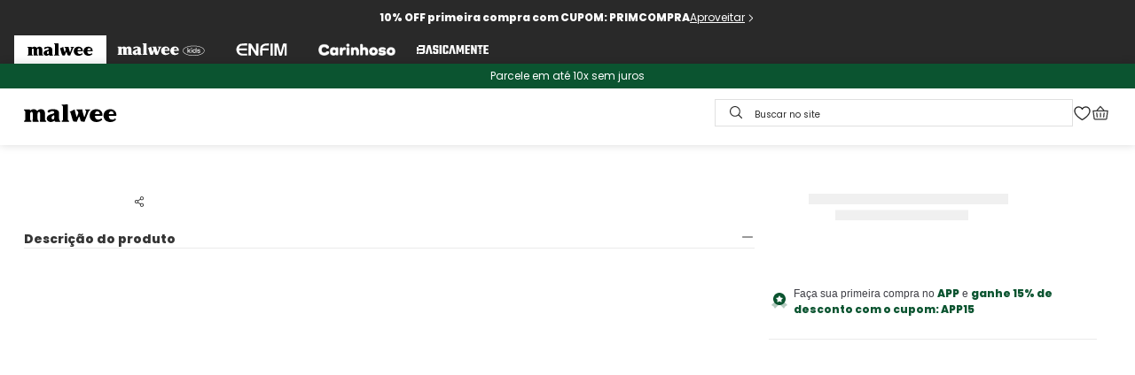

--- FILE ---
content_type: text/css; charset=utf-8
request_url: https://malwee.vtexassets.com/_v/public/assets/v1/published/malwee.store-components@0.0.2/public/react/SKUSelector.min.css?workspace=master
body_size: 182
content:
.malwee-store-components-0-x-skuSelectorContainer,.malwee-store-components-0-x-skuSelectorName,.malwee-store-components-0-x-skuSelectorNameContainer,.malwee-store-components-0-x-skuSelectorNameSeparator,.malwee-store-components-0-x-skuSelectorSelectContainer,.malwee-store-components-0-x-skuSelectorSelectorImageValue,.malwee-store-components-0-x-skuSelectorSubcontainer,.malwee-store-components-0-x-skuSelectorTextContainer{}.malwee-store-components-0-x-skuSelectorItem{font-size:90%;height:36px}.malwee-store-components-0-x-skuSelectorItemImage{padding:0;height:40px;width:40px}.malwee-store-components-0-x-skuSelectorItem p{margin:0;padding-top:10px}.malwee-store-components-0-x-skuSelectorBagde{font-size:.71429rem;background-color:#ff4136;border-radius:50%;color:#fff;height:18px;line-height:18px;right:-5px;text-align:center;top:-6px;width:18px;position:absolute;padding:3px}.malwee-store-components-0-x-diagonalCross{background-image:linear-gradient(to top right,transparent 44%,rgba(0,0,0,.3) 48%,currentColor 0,currentColor 52%,transparent 0)}.malwee-store-components-0-x-frameAround{bottom:-.25rem;top:-.25rem;left:-.25rem;right:-.25rem}.malwee-store-components-0-x-seeMoreButton,.malwee-store-components-0-x-skuSelectorOptionsList{}

--- FILE ---
content_type: text/css; charset=utf-8
request_url: https://malwee.vtexassets.com/_v/public/assets/v1/published/malwee.malwee-custom-shipping-simulator@3.175.2/public/react/ShippingSimulator.min.css?workspace=master
body_size: -73
content:
.malwee-malwee-custom-shipping-simulator-3-x-shippingContainer,.malwee-malwee-custom-shipping-simulator-3-x-shippingContainerLoader,.malwee-malwee-custom-shipping-simulator-3-x-shippingCTA,.malwee-malwee-custom-shipping-simulator-3-x-shippingInputLoader,.malwee-malwee-custom-shipping-simulator-3-x-shippingNoMessage,.malwee-malwee-custom-shipping-simulator-3-x-shippingTable,.malwee-malwee-custom-shipping-simulator-3-x-shippingTableBody,.malwee-malwee-custom-shipping-simulator-3-x-shippingTableCell,.malwee-malwee-custom-shipping-simulator-3-x-shippingTableCellDeliveryEstimate,.malwee-malwee-custom-shipping-simulator-3-x-shippingTableCellDeliveryName,.malwee-malwee-custom-shipping-simulator-3-x-shippingTableCellDeliveryPrice,.malwee-malwee-custom-shipping-simulator-3-x-shippingTableHead .malwee-malwee-custom-shipping-simulator-3-x-shippingTableHead,.malwee-malwee-custom-shipping-simulator-3-x-shippingTableHeadDeliveryEstimate,.malwee-malwee-custom-shipping-simulator-3-x-shippingTableHeadDeliveryName,.malwee-malwee-custom-shipping-simulator-3-x-shippingTableHeadDeliveryPrice,.malwee-malwee-custom-shipping-simulator-3-x-shippingTableLabel,.malwee-malwee-custom-shipping-simulator-3-x-shippingTableRadioBtn,.malwee-malwee-custom-shipping-simulator-3-x-shippingTableRow,.malwee-malwee-custom-shipping-simulator-3-x-shippingZipcodeLabel,.malwee-malwee-custom-shipping-simulator-3-x-shippingZipcodeLabelLoader{}

--- FILE ---
content_type: text/css
request_url: https://malwee.vtexassets.com/_v/public/vtex.styles-graphql/v1/overrides/malwee.mz-builder-theme@11.2.78$fonts.css?v=1&workspace=master
body_size: 1227
content:
@font-face{font-family:Poppins;src:url(https://malwee.vtexassets.com/assets/vtex/assets-builder/malwee.mz-builder-theme/11.2.78/fonts/Poppins-Black___e0ffc823142b3a926743c256d3c5b857.woff2) format("woff2");font-weight:900;font-style:normal;font-display:swap}@font-face{font-family:Poppins;src:url(https://malwee.vtexassets.com/assets/vtex/assets-builder/malwee.mz-builder-theme/11.2.78/fonts/Poppins-Light___d69dff45397483d89674deac72a196a4.woff2) format("woff2");font-weight:300;font-style:normal;font-display:swap}@font-face{font-family:Poppins;src:url(https://malwee.vtexassets.com/assets/vtex/assets-builder/malwee.mz-builder-theme/11.2.78/fonts/Poppins-BlackItalic___240d5a6418cbca98459a95cafb1c1b1c.woff2) format("woff2");font-weight:900;font-style:italic;font-display:swap}@font-face{font-family:Poppins;src:url(https://malwee.vtexassets.com/assets/vtex/assets-builder/malwee.mz-builder-theme/11.2.78/fonts/Poppins-Bold___eb0b37f1fa94f29f8ad45bbf3ea2be53.woff2) format("woff2");font-weight:700;font-style:normal;font-display:swap}@font-face{font-family:Poppins;src:url(https://malwee.vtexassets.com/assets/vtex/assets-builder/malwee.mz-builder-theme/11.2.78/fonts/Poppins-ExtraBold___074a29ef3487239ba8de6fee8e166446.woff2) format("woff2");font-weight:700;font-style:normal;font-display:swap}@font-face{font-family:Poppins;src:url(https://malwee.vtexassets.com/assets/vtex/assets-builder/malwee.mz-builder-theme/11.2.78/fonts/Poppins-BoldItalic___900b32ed5ef9b7d64e03dc2d2777404d.woff2) format("woff2");font-weight:700;font-style:italic;font-display:swap}@font-face{font-family:Poppins;src:url(https://malwee.vtexassets.com/assets/vtex/assets-builder/malwee.mz-builder-theme/11.2.78/fonts/Poppins-ExtraBoldItalic___49ed6349957aafe96c4c5ab4ac711c7c.woff2) format("woff2");font-weight:700;font-style:italic;font-display:swap}@font-face{font-family:Poppins;src:url(https://malwee.vtexassets.com/assets/vtex/assets-builder/malwee.mz-builder-theme/11.2.78/fonts/Poppins-ExtraLight___84fffa2038d47385524533c096ab03dc.woff2) format("woff2");font-weight:200;font-style:normal;font-display:swap}@font-face{font-family:Poppins;src:url(https://malwee.vtexassets.com/assets/vtex/assets-builder/malwee.mz-builder-theme/11.2.78/fonts/Poppins-ExtraLightItalic___5c52dd76e34509fac679ca93b47620a5.woff2) format("woff2");font-weight:200;font-style:italic;font-display:swap}@font-face{font-family:Poppins;src:url(https://malwee.vtexassets.com/assets/vtex/assets-builder/malwee.mz-builder-theme/11.2.78/fonts/Poppins-Italic___780a6457f19b2716d618dffd45f9fedb.woff2) format("woff2");font-weight:400;font-style:italic;font-display:swap}@font-face{font-family:Poppins;src:url(https://malwee.vtexassets.com/assets/vtex/assets-builder/malwee.mz-builder-theme/11.2.78/fonts/Poppins-LightItalic___99693be2a1c36c618d175773c8fa76df.woff2) format("woff2");font-weight:300;font-style:italic;font-display:swap}@font-face{font-family:Poppins;src:url(https://malwee.vtexassets.com/assets/vtex/assets-builder/malwee.mz-builder-theme/11.2.78/fonts/Poppins-Medium___f2d67670f9ebb5996106265b689de4ef.woff2) format("woff2");font-weight:500;font-style:normal;font-display:swap}@font-face{font-family:Poppins;src:url(https://malwee.vtexassets.com/assets/vtex/assets-builder/malwee.mz-builder-theme/11.2.78/fonts/Poppins-MediumItalic___65361adb91ac928c40aa0650e8f005cf.woff2) format("woff2");font-weight:500;font-style:italic;font-display:swap}@font-face{font-family:Poppins;src:url(https://malwee.vtexassets.com/assets/vtex/assets-builder/malwee.mz-builder-theme/11.2.78/fonts/Poppins-Regular___c33d1fdbaa2ff4ad0adaa6325da68f83.woff2) format("woff2");font-weight:400;font-style:normal;font-display:swap}@font-face{font-family:Poppins;src:url(https://malwee.vtexassets.com/assets/vtex/assets-builder/malwee.mz-builder-theme/11.2.78/fonts/Poppins-SemiBold___b2079efb1aade1ae13de98a0dfed26f9.woff2) format("woff2");font-weight:600;font-style:normal;font-display:swap}@font-face{font-family:Poppins;src:url(https://malwee.vtexassets.com/assets/vtex/assets-builder/malwee.mz-builder-theme/11.2.78/fonts/Poppins-SemiBoldItalic___2ffb2ccf174fe9692968478fb9ce917e.woff2) format("woff2");font-weight:600;font-style:italic;font-display:swap}@font-face{font-family:Poppins;src:url(https://malwee.vtexassets.com/assets/vtex/assets-builder/malwee.mz-builder-theme/11.2.78/fonts/Poppins-Thin___8afaa11823f8444167b140d0975c1839.woff2) format("woff2");font-weight:100;font-style:normal;font-display:swap}@font-face{font-family:Poppins;src:url(https://malwee.vtexassets.com/assets/vtex/assets-builder/malwee.mz-builder-theme/11.2.78/fonts/Poppins-ThinItalic___ef0d1dda683d185c4b6d5d9ffc2ab780.woff2) format("woff2");font-weight:100;font-style:italic;font-display:swap}@font-face{font-family:Titillium Web;src:url(https://malwee.vtexassets.com/assets/vtex/assets-builder/malwee.mz-builder-theme/11.2.78/fonts/TitilliumWeb-Black___e41490407bcb0ccb385aae3232a4eb50.woff2) format("woff2");font-weight:900;font-style:normal;font-display:swap}@font-face{font-family:Titillium Web;src:url(https://malwee.vtexassets.com/assets/vtex/assets-builder/malwee.mz-builder-theme/11.2.78/fonts/TitilliumWeb-Light___1f1386deb8b7ca1cb9c2485168740217.woff2) format("woff2");font-weight:300;font-style:normal;font-display:swap}@font-face{font-family:Titillium Web;src:url(https://malwee.vtexassets.com/assets/vtex/assets-builder/malwee.mz-builder-theme/11.2.78/fonts/TitilliumWeb-Bold___3e48e58e9194c2f438be5e45f9a58722.woff2) format("woff2");font-weight:700;font-style:normal;font-display:swap}@font-face{font-family:Titillium Web;src:url(https://malwee.vtexassets.com/assets/vtex/assets-builder/malwee.mz-builder-theme/11.2.78/fonts/TitilliumWeb-BoldItalic___166856ce0ad9eed49d70309ecfe8e989.woff2) format("woff2");font-weight:700;font-style:italic;font-display:swap}@font-face{font-family:Titillium Web;src:url(https://malwee.vtexassets.com/assets/vtex/assets-builder/malwee.mz-builder-theme/11.2.78/fonts/TitilliumWeb-ExtraLight___94bd9593a3bfa3c8aa69809d68e8cd5e.woff2) format("woff2");font-weight:200;font-style:normal;font-display:swap}@font-face{font-family:Titillium Web;src:url(https://malwee.vtexassets.com/assets/vtex/assets-builder/malwee.mz-builder-theme/11.2.78/fonts/TitilliumWeb-ExtraLightItalic___7ae6e802de731f94a1e96ebbe00e6136.woff2) format("woff2");font-weight:200;font-style:italic;font-display:swap}@font-face{font-family:Titillium Web;src:url(https://malwee.vtexassets.com/assets/vtex/assets-builder/malwee.mz-builder-theme/11.2.78/fonts/TitilliumWeb-Italic___c33f9bc6da602db0112162bed9e01b79.woff2) format("woff2");font-weight:400;font-style:italic;font-display:swap}@font-face{font-family:Titillium Web;src:url(https://malwee.vtexassets.com/assets/vtex/assets-builder/malwee.mz-builder-theme/11.2.78/fonts/TitilliumWeb-LightItalic___24d3dc868e5a66cd87ffd9dd8342556e.woff2) format("woff2");font-weight:300;font-style:italic;font-display:swap}@font-face{font-family:Titillium Web;src:url(https://malwee.vtexassets.com/assets/vtex/assets-builder/malwee.mz-builder-theme/11.2.78/fonts/TitilliumWeb-Regular___9ca076be83ed873f4ea28228275d26d9.woff2) format("woff2");font-weight:400;font-style:normal;font-display:swap}@font-face{font-family:Titillium Web;src:url(https://malwee.vtexassets.com/assets/vtex/assets-builder/malwee.mz-builder-theme/11.2.78/fonts/TitilliumWeb-SemiBold___fe39a29033005c12232f6c92752f7f07.woff2) format("woff2");font-weight:600;font-style:normal;font-display:swap}@font-face{font-family:Titillium Web;src:url(https://malwee.vtexassets.com/assets/vtex/assets-builder/malwee.mz-builder-theme/11.2.78/fonts/TitilliumWeb-SemiBoldItalic___496b00474ef074dfdb91586a03b830ec.woff2) format("woff2");font-weight:600;font-style:italic;font-display:swap}@font-face{font-family:Playfair Display;src:url(https://malwee.vtexassets.com/assets/vtex/assets-builder/malwee.mz-builder-theme/11.2.78/fonts/PlayfairDisplay-Regular___60780fd0031bc29d889028a8ae836410.woff2) format("woff2");font-weight:400;font-style:normal;font-display:swap}@font-face{font-family:Playfair Display;src:url(https://malwee.vtexassets.com/assets/vtex/assets-builder/malwee.mz-builder-theme/11.2.78/fonts/PlayfairDisplay-Italic___ce06983df5452385acaa4844bd37c9d3.woff2) format("woff2");font-weight:400;font-style:italic;font-display:swap}@font-face{font-family:Playfair Display;src:url(https://malwee.vtexassets.com/assets/vtex/assets-builder/malwee.mz-builder-theme/11.2.78/fonts/PlayfairDisplay-Medium___08d70f023fb22737f0011c250c118df4.woff2) format("woff2");font-weight:500;font-style:normal;font-display:swap}@font-face{font-family:Playfair Display;src:url(https://malwee.vtexassets.com/assets/vtex/assets-builder/malwee.mz-builder-theme/11.2.78/fonts/PlayfairDisplay-MediumItalic___83644b2a74b1e3e52ecce6b2537bfa85.woff2) format("woff2");font-weight:500;font-style:italic;font-display:swap}@font-face{font-family:Playfair Display;src:url(https://malwee.vtexassets.com/assets/vtex/assets-builder/malwee.mz-builder-theme/11.2.78/fonts/PlayfairDisplay-SemiBold___624319c4efa23420a8c81e47c4647ef9.woff2) format("woff2");font-weight:600;font-style:normal;font-display:swap}@font-face{font-family:Playfair Display;src:url(https://malwee.vtexassets.com/assets/vtex/assets-builder/malwee.mz-builder-theme/11.2.78/fonts/PlayfairDisplay-SemiBoldItalic___c8286d8fd87d719fb02f68ceb07a644b.woff2) format("woff2");font-weight:600;font-style:italic;font-display:swap}@font-face{font-family:Playfair Display;src:url(https://malwee.vtexassets.com/assets/vtex/assets-builder/malwee.mz-builder-theme/11.2.78/fonts/PlayfairDisplay-Bold___0cb5e7cff96e6053c44b0af390636ccf.woff2) format("woff2");font-weight:700;font-style:normal;font-display:swap}@font-face{font-family:Playfair Display;src:url(https://malwee.vtexassets.com/assets/vtex/assets-builder/malwee.mz-builder-theme/11.2.78/fonts/PlayfairDisplay-BoldItalic___85f1e89142b1af1f25471d56defef256.woff2) format("woff2");font-weight:700;font-style:italic;font-display:swap}@font-face{font-family:Playfair Display;src:url(https://malwee.vtexassets.com/assets/vtex/assets-builder/malwee.mz-builder-theme/11.2.78/fonts/PlayfairDisplay-ExtraBold___912bae7d7791dc4918d6bbfabe591376.woff2) format("woff2");font-weight:800;font-style:normal;font-display:swap}@font-face{font-family:Playfair Display;src:url(https://malwee.vtexassets.com/assets/vtex/assets-builder/malwee.mz-builder-theme/11.2.78/fonts/PlayfairDisplay-ExtraBoldItalic___d767692165d9748bc1b66e2fc0bf8974.woff2) format("woff2");font-weight:800;font-style:italic;font-display:swap}@font-face{font-family:Playfair Display;src:url(https://malwee.vtexassets.com/assets/vtex/assets-builder/malwee.mz-builder-theme/11.2.78/fonts/PlayfairDisplay-Black___e372d584a82f83903efefe9ef706e234.woff2) format("woff2");font-weight:900;font-style:normal;font-display:swap}@font-face{font-family:Playfair Display;src:url(https://malwee.vtexassets.com/assets/vtex/assets-builder/malwee.mz-builder-theme/11.2.78/fonts/PlayfairDisplay-BlackItalic___207c5369ab62fe3996971588a337da3b.woff2) format("woff2");font-weight:900;font-style:italic;font-display:swap}

--- FILE ---
content_type: image/svg+xml
request_url: https://malwee.vtexassets.com/assets/vtex/assets-builder/malwee.mz-builder-theme/11.2.78/svg/header/heart-b___459a250b156cf792ff98cf0ba619ea29.svg
body_size: 220
content:
<svg width="20" height="20" viewBox="0 0 20 20" fill="none" xmlns="http://www.w3.org/2000/svg">
<path d="M13.9062 3.125C12.293 3.125 10.8805 3.81875 10 4.99141C9.11953 3.81875 7.70703 3.125 6.09375 3.125C4.80955 3.12645 3.57837 3.63723 2.6703 4.5453C1.76223 5.45337 1.25145 6.68455 1.25 7.96875C1.25 13.4375 9.35859 17.8641 9.70391 18.0469C9.79492 18.0958 9.89665 18.1215 10 18.1215C10.1033 18.1215 10.2051 18.0958 10.2961 18.0469C10.6414 17.8641 18.75 13.4375 18.75 7.96875C18.7486 6.68455 18.2378 5.45337 17.3297 4.5453C16.4216 3.63723 15.1904 3.12645 13.9062 3.125ZM10 16.7813C8.57344 15.95 2.5 12.1633 2.5 7.96875C2.50124 7.01601 2.88026 6.10265 3.55396 5.42896C4.22765 4.75526 5.14101 4.37624 6.09375 4.375C7.61328 4.375 8.88906 5.18438 9.42188 6.48438C9.46896 6.59901 9.54907 6.69705 9.65201 6.76605C9.75494 6.83505 9.87607 6.8719 10 6.8719C10.1239 6.8719 10.2451 6.83505 10.348 6.76605C10.4509 6.69705 10.531 6.59901 10.5781 6.48438C11.1109 5.18203 12.3867 4.375 13.9062 4.375C14.859 4.37624 15.7724 4.75526 16.446 5.42896C17.1197 6.10265 17.4988 7.01601 17.5 7.96875C17.5 12.157 11.425 15.9492 10 16.7813Z" fill="#292929"/>
</svg>


--- FILE ---
content_type: image/svg+xml
request_url: https://malwee.vtexassets.com/assets/vtex/assets-builder/malwee.mz-builder-theme/11.2.78/svg/footer/arrow-faq___cf7db0c35cbcf5aa70229401b79b2dc6.svg
body_size: 468
content:
<svg width="16" height="16" viewBox="0 0 16 16" fill="none" xmlns="http://www.w3.org/2000/svg">
<path d="M14 8C14 8.13261 13.9473 8.25979 13.8536 8.35355C13.7598 8.44732 13.6326 8.5 13.5 8.5H8.5V13.5C8.5 13.6326 8.44732 13.7598 8.35355 13.8536C8.25979 13.9473 8.13261 14 8 14C7.86739 14 7.74021 13.9473 7.64645 13.8536C7.55268 13.7598 7.5 13.6326 7.5 13.5V8.5H2.5C2.36739 8.5 2.24021 8.44732 2.14645 8.35355C2.05268 8.25979 2 8.13261 2 8C2 7.86739 2.05268 7.74021 2.14645 7.64645C2.24021 7.55268 2.36739 7.5 2.5 7.5H7.5V2.5C7.5 2.36739 7.55268 2.24021 7.64645 2.14645C7.74021 2.05268 7.86739 2 8 2C8.13261 2 8.25979 2.05268 8.35355 2.14645C8.44732 2.24021 8.5 2.36739 8.5 2.5V7.5H13.5C13.6326 7.5 13.7598 7.55268 13.8536 7.64645C13.9473 7.74021 14 7.86739 14 8Z" fill="#353535"/>
</svg>


--- FILE ---
content_type: text/javascript
request_url: https://mix.doris.mobi/doris-widget.js
body_size: -717
content:
(function(){"use strict";const n=async({apiKey:t,handleBuyButton:e})=>{console.info("%cThe Doris widget has been deactivated, but it’s still installed on your website. You can remove it whenever you want — it doesn’t affect your page anymore. For questions or support, please contact our team at https://doris.ai","margin: 30px 0; border-radius: 10px; line-height: 140%; border: 1px solid #333; background: #f7de1e; color: #333; padding: 10px; font-size: 12px;")},r=async({skus:t,selector:e})=>{},i="@gln:analytics_key",s=()=>{const t=localStorage.getItem(i);return t?JSON.parse(t):{}};async function a(t,e){try{const o=s(),d=/Mobi|Android/i.test(navigator.userAgent)?"Mobile":"Desktop";await fetch("https://us.i.posthog.com/i/v0/e/",{method:"POST",headers:{"Content-Type":"application/json"},body:JSON.stringify({api_key:"phc_pwJqtIGp3lLUqBC2D1voAumt6Wojrd1WwHcQxs4bZRF",event:t,properties:{$device_type:d,$current_url:window.location.href,$host:window.location.host,...e,...o},timestamp:new Date().toISOString()})})}catch(o){console.error("ERROR_WHILE_TRACKING_EVENT",o)}}const c=t=>{a("PURCHASE",t)};console.log("[Retrokit] is available using prd environment"),window.DorisWidget={init:n,injectButton:r,order:c}})();
